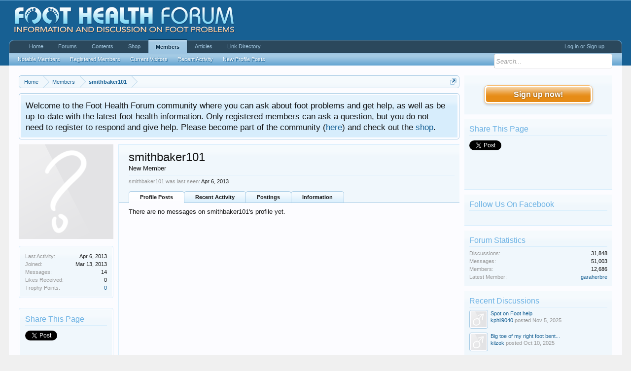

--- FILE ---
content_type: text/html; charset=utf-8
request_url: https://accounts.google.com/o/oauth2/postmessageRelay?parent=https%3A%2F%2Ffoot-health-forum.com&jsh=m%3B%2F_%2Fscs%2Fabc-static%2F_%2Fjs%2Fk%3Dgapi.lb.en.2kN9-TZiXrM.O%2Fd%3D1%2Frs%3DAHpOoo_B4hu0FeWRuWHfxnZ3V0WubwN7Qw%2Fm%3D__features__
body_size: 162
content:
<!DOCTYPE html><html><head><title></title><meta http-equiv="content-type" content="text/html; charset=utf-8"><meta http-equiv="X-UA-Compatible" content="IE=edge"><meta name="viewport" content="width=device-width, initial-scale=1, minimum-scale=1, maximum-scale=1, user-scalable=0"><script src='https://ssl.gstatic.com/accounts/o/2580342461-postmessagerelay.js' nonce="q4JIxUZC1RT-p_9McUjABg"></script></head><body><script type="text/javascript" src="https://apis.google.com/js/rpc:shindig_random.js?onload=init" nonce="q4JIxUZC1RT-p_9McUjABg"></script></body></html>

--- FILE ---
content_type: text/css; charset=utf-8
request_url: https://foot-health-forum.com/css.php?css=login_bar,member_view,message_simple,nat_public_css,notices,panel_scroller,sidebar_share_page,wf_default&style=1&dir=LTR&d=1763231702
body_size: 7004
content:
@charset "UTF-8";

/* --- login_bar.css --- */

/** Login bar basics **/

#loginBar
{
	color: #a5cae4;
background-color: #032A46;
border-bottom: 1px solid #65a5d1;
position: relative;
z-index: 1;

}

	#loginBar .ctrlWrapper
	{
		margin: 0 10px;
	}

	
	#loginBar .pageContent
	{
		padding-top: 0;
		position: relative;
		_height: 0px;
	}


	#loginBar a
	{
		color: #6cb2e4;

	}

	#loginBar form
	{
		padding: 5px 0;
margin: 0 auto;
display: none;
line-height: 20px;
position: relative;

	}
	
		#loginBar .xenForm .ctrlUnit,		
		#loginBar .xenForm .ctrlUnit > dt label
		{
			margin: 0;
			border: none;
		}
	
		#loginBar .xenForm .ctrlUnit > dd
		{
			position: relative;
		}
	
	#loginBar .lostPassword,
	#loginBar .lostPasswordLogin
	{
		font-size: 11px;
	}
	
	#loginBar .rememberPassword
	{
		font-size: 11px;
	}

	#loginBar .textCtrl
	{
		color: #f0f7fc;
background-color: #2b485c;
border-color: #65a5d1;

	}
	
	#loginBar .textCtrl[type=text]
	{
		font-weight: bold;
font-size: 18px;

	}

	#loginBar .textCtrl:-webkit-autofill /* http://code.google.com/p/chromium/issues/detail?id=1334#c35 */
	{
		background: #2b485c !important;
		color: #f0f7fc;
	}

	#loginBar .textCtrl:focus
	{
		background: black none;

	}
	
	#loginBar input.textCtrl.disabled
	{
		color: #a5cae4;
background-color: #032A46;
border-style: dashed;

	}
	
	#loginBar .button
	{
		min-width: 85px;
		*width: 85px;
	}
	
		#loginBar .button.primary
		{
			font-weight: bold;
		}
		
/** changes when eAuth is present **/

#loginBar form.eAuth
{
	-x-max-width: 700px; /* normal width + 170px */
}

	#loginBar form.eAuth .ctrlWrapper
	{
		border-right: 1px dotted #176093;
		margin-right: 200px;
		-webkit-box-sizing: border-box; -moz-box-sizing: border-box; -ms-box-sizing: border-box; box-sizing: border-box;
	}

	#loginBar form.eAuth #eAuthUnit
	{
		position: absolute;
		top: 0px;
		right: 10px;
	}

		#eAuthUnit li
		{
			margin-top: 10px;
			line-height: 0;
		}
	
/** handle **/

#loginBar #loginBarHandle
{
	font-size: 11px;
color: #f0f7fc;
background-color: #032A46;
padding: 0 10px;
margin-right: 20px;
-webkit-border-bottom-right-radius: 10px; -moz-border-radius-bottomright: 10px; -khtml-border-bottom-right-radius: 10px; border-bottom-right-radius: 10px;
-webkit-border-bottom-left-radius: 10px; -moz-border-radius-bottomleft: 10px; -khtml-border-bottom-left-radius: 10px; border-bottom-left-radius: 10px;
position: absolute;
right: 0px;
bottom: -20px;
text-align: center;
z-index: 1;
line-height: 20px;
-webkit-box-shadow: 0px 2px 5px #032A46; -moz-box-shadow: 0px 2px 5px #032A46; -khtml-box-shadow: 0px 2px 5px #032A46; box-shadow: 0px 2px 5px #032A46;

}


@media (max-width:800px)
{
	.Responsive #loginBar form.eAuth .ctrlWrapper
	{
		border-right: none;
		margin-right: 10px;
	}

	.Responsive #loginBar form.eAuth #eAuthUnit
	{
		position: static;
		width: 180px;
		margin: 0 auto 10px;
	}
}


/* --- member_view.css --- */

.profilePage
{
	
}

/* clearfix */ .profilePage { zoom: 1; } .profilePage:after { content: '.'; display: block; height: 0; clear: both; visibility: hidden; }

.profilePage .mast
{
	float: left;
	width: 192px;
	padding-right: 10px;
	border-right: 1px solid #d7edfc;
}

.profilePage .mainProfileColumn
{
	margin-left: 202px;
	border-left: 1px solid #d7edfc;
	zoom: 1;
}

/** ************************ **/

.profilePage .mast .section
{
}
	
	.profilePage .mast .sectionFooter
	{
		border-left: 1px solid #d7edfc;
		border-right: 1px solid #d7edfc;
		text-align: right;
	}

/** ************************ **/

.profilePage .mast .followBlocks .section
{
	margin-bottom: 20px;
}

.profilePage .mast .followBlocks .primaryContent.avatarHeap
{
	border: 1px solid #d7edfc;
	border-top: none;
}

/** ************************ **/

.profilePage .mast .section.infoBlock
{
	padding: 2px;
margin-bottom: 20px;
border: 1px solid #d7edfc;
-webkit-border-radius: 4px; -moz-border-radius: 4px; -khtml-border-radius: 4px; border-radius: 4px;

}

	.profilePage .mast .section.infoBlock .primaryContent,
	.profilePage .mast .section.infoBlock .secondaryContent
	{
		overflow: hidden;
	}

	.profilePage .mast .section.infoBlock .primaryContent:last-child,
	.profilePage .mast .section.infoBlock .secondaryContent:last-child
	{
		border: none;
	}

	.profilePage .infoBlock dt
	{
		font-size: 11px;

	}

	.profilePage .infoBlock dd
	{
		font-size: 11px;

	}

	.profilePage .infoBlock .dob,
	.profilePage .infoBlock .age
	{
		white-space: nowrap;
	}
	
	.profilePage .mast .shareControl
	{
		margin-top: 10px;
	}
	
	.profilePage .mast .sharePage iframe
	{
		width: 160px;
		height: 20px;
	}

/* ***************************** */
/** [ Items...........(count) ] **/

.textWithCount
{
	overflow: hidden; zoom: 1;
}

	.textWithCount .text
	{
		float: left;
	}

	.textWithCount .count
	{
		float: right;
	}
	
		.textWithCount.subHeading .text
		{		
			color: #6d3f03;
		}
		
		.textWithCount.subHeading .count
		{
			margin: -3px 0;
			padding: 2px 6px;
			-webkit-border-radius: 5px; -moz-border-radius: 5px; -khtml-border-radius: 5px; border-radius: 5px;
			border: 1px solid #f9d9b0;
			background-color: #fff4e5;
			color: #6d3f03;
		}

/** ************************ **/

.profilePage .primaryUserBlock
{
	border-top: 1px solid #d7edfc;
}

.profilePage .primaryUserBlock .mainText
{
	padding-bottom: 36px;
}

	.profilePage .primaryUserBlock .followBlock
	{
		float: right;
		font-size: 11px;
		text-align: right;
	}
	
		.profilePage .primaryUserBlock .followBlock li
		{
			float: right;
			margin-left: 10px;
		}
	
		.profilePage .primaryUserBlock .followBlock .muted
		{
			font-size: 10px;
			clear: both;
		}

	.profilePage .primaryUserBlock h1
	{
		font-size: 18pt;

	}

	.profilePage .primaryUserBlock .userBlurb
	{
		margin-bottom: 5px;
	}
	
	.profilePage .primaryUserBlock .userBanners .userBanner
	{
		display: inline-block;
		margin-bottom: 5px;
	}
	
	.profilePage .primaryUserBlock .userStatus
	{
		font-size: 11pt;
font-family: Georgia, "Times New Roman", Times, serif;
line-height: 1.4;

		
		font-style: italic;
font-size: 9pt;
padding-top: 5px;

	}
	
	.profilePage .primaryUserBlock .lastActivity
	{
		font-size: 11px;
padding-top: 5px;
margin-top: 5px;
border-top: 1px solid #d7edfc;

	}
	
		.profilePage .primaryUserBlock .userStatus .DateTime
		{
			color: rgb(150,150,150);
			font-size: 10px;
		}
	
	.profilePage .primaryUserBlock .primaryContent,
	.profilePage .primaryUserBlock .secondaryContent
	{
		padding-left: 20px;
		border: none;
	}
	
.profilePage .moderatorToolsPopup.Popup .PopupControl.PopupOpen
{
	background-image: none;
}

.profilePage .tabs.mainTabs
{
	padding: 0 20px;	
	margin-top: -23px;
	min-height: 23px;
	height: auto;
	position: relative; /* ensure separate stacking context from .mainText */
	background: #f0f7fc;
}

	.profilePage .tabs.mainTabs li a
	{
		padding-left: 22px;
		padding-right: 22px;		
		line-height: 22px;
		height: 22px;
		
		font-weight: bold;
	
	}
	
		.profilePage .tabs.mainTabs li a:hover
		{
			background-color: #a5cae4;

		}
	
	.profilePage .tabs.mainTabs li.active a
	{
		background-color: rgb(252, 252, 255);

	}

.profilePage .profileContent
{
	margin-left: 20px;
}

	.profilePage .profilePoster
	{
		padding-bottom: 10px;
		position: relative;
	}
	
		.profilePage .profilePoster textarea
		{
			height: 54px;
			width: 100%;
			-webkit-box-sizing: border-box; -moz-box-sizing: border-box; -ms-box-sizing: border-box; box-sizing: border-box;
			*width: 98%;
			resize: vertical;
		}
		
		.profilePage .profilePoster .submitUnit
		{
			margin-top: 5px;
			text-align: right;
		}

.profilePage .profileContent .InlineMod
{
	overflow: hidden; zoom: 1;
	
}

.contactInfo,
.aboutPairs
{
	max-width: 500px;
}

	.contactInfo dl,
	.aboutPairs dl
	{
		margin-bottom: 5px;
	}
	
	.contactInfo dt,
	.aboutPairs dt
	{
		width: 30%;
	}
	
	.contactInfo dd,
	.aboutPairs dd
	{
		width: 68%;
	}

.aboutPairs
{
	margin-bottom: 1em;
}

.signature
{
	font-size: 11pt;
font-family: Georgia, "Times New Roman", Times, serif;
line-height: 1.4;

	
	/*border: 1px solid #d7edfc;
	padding: 10px;*/
}

.profilePage .eventList li
{
	padding-left: 0;
}

.profilePage .eventList:first-of-type li:first-child
{
	padding-top: 0;
}

.profilePage .searchResult:first-child
{
	margin-top: -5px;
}


@media (max-width:610px)
{
	.Responsive .profilePage
	{
		display: table;
		table-layout: fixed;
		width: 100%;
		-webkit-box-sizing: border-box; -moz-box-sizing: border-box; -ms-box-sizing: border-box; box-sizing: border-box;
	}

	.Responsive .profilePage .mast
	{
		display: table-footer-group;
		
		float: none;
		padding-right: 0;
		border-right: none;
		margin: 0 auto;
		margin-top: 10px;
	}

	.Responsive .profilePage .avatarScaler
	{
		text-align: center;
	}

	.Responsive .profilePage .mast .sharePage
	{
		display: none;
	}

	.Responsive .profilePage .profileContent
	{
		margin-left: 0;
	}

	.Responsive .profilePage .mainProfileColumn
	{
		display: table-header-group;

		margin-left: 0;
		border-left: none;
		border-bottom: 1px solid #a5cae4;
		padding-bottom: 10px;
	}

	.Responsive .profilePage .mast > *
	{
		max-width: 192px;
		margin-left: auto;
		margin-right: auto;
	}
	
	.Responsive .warningList .warningName
	{
		width: 30%;
	}
}

@media (max-width:480px)
{
	.Responsive .warningList .warningExpiry
	{
		display: none;
	}
	
	.Responsive .warningList .warningName
	{
		width: 40%;
	}
}

@media (max-width:340px)
{
	.Responsive .profilePage .mast > *
	{
		max-width: none;
	}
}


/* --- message_simple.css --- */

/* inline mod stuff */

.messageSimpleList .messageSimple.InlineModChecked
{
	background: rgb(255, 255, 200) url('styles/default/xenforo/gradients/category-23px-light.png') repeat-x top;

}

/* note that .messageSimple needs to be enclosed in a .messageSimpleList container */

.messageSimpleList.topBorder
{
	border-top: 1px #d7edfc solid;
	padding-bottom: 5px;
}

.messageSimple
{
	overflow: hidden; zoom: 1;

	padding: 0;
	padding-bottom: 10px;
	
	margin: 10px 0;
}

.messageSimpleList.contained .messageSimple
{
	padding: 10px;
	margin: 0;
}

.messageSimple .avatar
{
	float: left;
	font-size: 0;
}

.messageSimple .messageInfo
{
	margin-left: 65px;
}

	.messageSimple .messageContent
	{
		min-height: 35px;
	}

		.messageSimple .messageContent article,
		.messageSimple .messageContent blockquote
		{
			display: inline;
		}

	.messageSimple .poster
	{
		font-weight: bold;
	}

.messageSimple .messageMeta
{
	overflow: hidden; zoom: 1;
	font-size: 11px;
	line-height: 14px;
	padding-top: 5px;
}

	.messageSimple .privateControls
	{
		float: left;
	}

		.messageSimple .privateControls .item
		{
			float: left;
			margin-right: 10px;
		}

	.messageSimple .publicControls
	{
		float: right;
	}

		.messageSimple .publicControls .item
		{
			float: left;
			margin-left: 10px;
		}

	.messageNotices li
	{
		font-size: 11px;
background: #f9d9b0 url('styles/default/xenforo/gradients/form-button-white-25px.png') repeat-x top;
padding: 5px;
margin: 10px 0;
border: 1px solid #f9d9b0;
-webkit-border-radius: 5px; -moz-border-radius: 5px; -khtml-border-radius: 5px; border-radius: 5px;
line-height: 16px;

	}
	
		.messageNotices .icon
		{
			float: right;
			width: 16px;
			height: 16px;
			background: url('styles/default/xenforo/xenforo-ui-sprite.png') no-repeat 1000px 1000px;
		}
	
			.messageNotices .warningNotice .icon { background-position: -48px -32px; }		
			.messageNotices .deletedNotice .icon { background-position: -64px -32px; }		
			.messageNotices .moderatedNotice .icon {background-position: -32px -16px; }


/* deleted / ignored message placeholder */

.messageSimpleList .messageSimple.placeholder
{
	border: none;
	margin: 10px 0;
	padding: 0;
}

.messageSimpleList .placeholder .placeholderContent
{
	overflow: hidden; zoom: 1;
	border: 1px solid #d7edfc;
	background: #f0f7fc url('styles/default/xenforo/gradients/category-23px-light.png') repeat-x top;
	padding: 5px;
	-webkit-border-radius: 5px; -moz-border-radius: 5px; -khtml-border-radius: 5px; border-radius: 5px;
	color: #65a5d1;
	font-size: 11px;
}

	.messageSimpleList .placeholder a.avatar
	{
		float: left;
		margin-right: 5px;
		display: block;
	}
		
		.messageSimpleList .placeholder a.avatar img
		{
			width: 24px;
			height: 24px;
			display: block;
		}
	
	.messageSimpleList .placeholder .privateControls
	{
		margin-top: 2px;
	}
	
/* likes and comments */

.messageSimple .messageResponse
{
	margin-top: 10px;
	font-size: 11px;
	max-width: 450px;
	_width: 450px;
}

.messageSimple .comment,
.messageSimple .secondaryContent
{
	overflow: hidden; zoom: 1;
	margin-top: 2px;
	padding: 5px;
}

	.messageSimple .comment .avatar img
	{
		float: left;
		width: 32px;
		height: 32px;
	}

	.messageSimple .comment .commentInfo,
	.messageSimple .comment .elements
	{
		margin-left: 42px;
	}
	
		.messageSimple .comment .commentInfo .likesSummary
		{
			background: none;
			border: none;
			padding: 5px 0 0;
		}

	.messageSimple .comment .commentContent
	{
		min-height: 19px;
	}
	
	.messageSimple .comment.deleted .commentContent
	{
		color: #65a5d1;
		font-size: 11px;
	}

		.messageSimple .commentContent article,
		.messageSimple .commentContent blockquote
		{
			display: inline;
		}
		
	.messageSimple .comment .commentControls
	{
		margin-top: 5px;
	}
	
		.messageSimple .comment .commentControls .item
		{
			margin-left: 10px;
		}
			

.messageSimple .comment textarea
{
	display: block;
	width: 100%;
	-webkit-box-sizing: border-box; -moz-box-sizing: border-box; -ms-box-sizing: border-box; box-sizing: border-box;
	*width: 96%;
	max-height: 100px;
	resize: vertical;
}

.messageSimple .comment .submit
{
	margin-top: 5px;
	text-align: right;
}


@media (max-width:480px)
{
	.Responsive .messageSimple > .avatar img
	{
		width: 32px;
		height: 32px;
	}

	.Responsive .messageSimple .messageInfo
	{
		margin-left: 46px;
	}
}


/* --- nat_public_css.css --- */

.natMenuLevel0
{
	padding-left: 0px;
}

.natMenuLevel1
{
	padding-left: 10px;
}

.natMenuLevel2
{
	padding-left: 20px;
}

.natMenuLevel3
{
	padding-left: 30px;
}

.natMenuLevel4
{
	padding-left: 40px;
}

.natMenuLevel5
{
	padding-left: 50px;
}

.natMenuLevel6
{
	padding-left: 60px;
}

.natMenuLevel7
{
	padding-left: 70px;
}

.natMenuLevel8
{
	padding-left: 80px;
}

.natMenuLevel9
{
	padding-left: 90px;
}

.natMenuLevel10
{
	padding-left: 100px;
}



/* STYLING TO MAKE COLUMN MENUS WORK */
div.natJSMenuColumns
{
	background: #f0f7fc url('styles/default/xenforo/gradients/category-23px-light.png') repeat-x top;
	background-color: rgba(240, 247, 252, 0.96);
}

/* STYLING TO MAKE COLUMN MENUS WORK */
div.natJSMenuColumns ul
{
	float: left;
	border-bottom: 0px;
	background-color: transparent !important;
	max-height: none !important;
}







/* --- notices.css --- */

.hasJs .FloatingContainer .Notice
{
	display: none;
}

.FloatingContainer
{
	position: fixed;
	width: 300px;
	z-index: 9997;
	top: auto;
	left: auto;
	bottom: 0;
	right: 20px;
}

.Notices .Notice .blockImage
{
	padding: 10px 0 5px 10px;
}

.Notices .Notice .blockImage,
.FloatingContainer .floatingImage
{
	float: left;
}

.Notices .Notice .blockImage img,
.FloatingContainer .floatingImage img
{
	max-width: 48px;
	max-height: 48px;
}

.Notices .hasImage,
.FloatingContainer .hasImage
{
	margin-left: 64px;
	min-height: 52px;
}

.FloatingContainer .floatingItem
{
	display: block;
	padding: 10px;
	font-size: 11px;
	position: relative;
	margin-bottom: 20px;
	border: 1px solid transparent;
	-webkit-border-radius: 6px; -moz-border-radius: 6px; -khtml-border-radius: 6px; border-radius: 6px;
	-webkit-box-shadow: 1px 1px 3px rgba(0,0,0, 0.25); -moz-box-shadow: 1px 1px 3px rgba(0,0,0, 0.25); -khtml-box-shadow: 1px 1px 3px rgba(0,0,0, 0.25); box-shadow: 1px 1px 3px rgba(0,0,0, 0.25);
}

.FloatingContainer .floatingItem.primary
{
	background: #f0f7fc url('styles/default/xenforo/gradients/category-23px-light.png') repeat-x top;
	border-color: #a5cae4;
}

.FloatingContainer .floatingItem.secondary
{
	color: #8f6c3f;
	background-color: #f9bc6d;
	border-color: #f9d9b0;
}

.FloatingContainer .floatingItem.dark
{
	color: #fff;
	background: black;
	background: url(rgba.php?r=0&g=0&b=0&a=204); background: rgba(0,0,0, 0.8); _filter: progid:DXImageTransform.Microsoft.gradient(startColorstr=#CC000000,endColorstr=#CC000000);
	border-color: #333;
}

.FloatingContainer .floatingItem.light
{
	color: #000;
	background: white;
	background: url(rgba.php?r=255&g=255&b=255&a=204); background: rgba(255,255,255, 0.8); _filter: progid:DXImageTransform.Microsoft.gradient(startColorstr=#CCFFFFFF,endColorstr=#CCFFFFFF);
	border-color: #ddd;
}

.FloatingContainer .floatingItem .title
{
	font-size: 14px;
	padding-bottom: 5px;
	font-weight: bold;
	display: block;
}

.FloatingContainer .floatingItem .DismissCtrl
{
	position: static;
	float: right;
	margin-left: 5px;
	margin-right: -5px;
	margin-top: -5px;
}

.Notices
{
	display: none;
}


	@media (max-width:800px)
	{
		.Responsive .Notice.wide { display: none !important; }
	}
	
	@media (max-width:610px)
	{
		.Responsive .Notice.medium { display: none !important; }
	}
	
	@media (max-width:480px)
	{
		.Responsive .Notice.narrow { display: none !important; }
		
		.Responsive .FloatingContainer
		{
			right: 50%;
			margin-right: -150px;
		}
	}


/* --- panel_scroller.css --- */

.hasJs .Notices.PanelScroller { display: none; }

.PanelScroller .scrollContainer,
.PanelScrollerOff .panel
{
	background-color: rgb(252, 252, 255);
padding: 3px;
margin-bottom: 10px;
border: 1px solid #a5cae4;
-webkit-border-radius: 5px; -moz-border-radius: 5px; -khtml-border-radius: 5px; border-radius: 5px;
font-size: 13pt;

}

.PanelScroller .PanelContainer
{
	position: relative;
	clear: both;
	width: 100%;
	overflow: auto;
}

	.hasJs .PanelScroller .Panels
	{
		position: absolute;
	}

	.PanelScroller .Panels
	{
		clear: both;
		margin: 0;
		padding: 0;
	}
	
		.PanelScroller .panel,
		.PanelScrollerOff .panel
		{
			overflow: hidden;
			position: relative;
			padding: 0 !important;

			background: #d7edfc url('styles/default/xenforo/gradients/category-23px-light.png') repeat-x top;
padding: 10px;

		}
			
		.PanelScroller .panel .noticeContent,
		.PanelScrollerOff .panel .noticeContent
		{
			padding: 10px;
		}

/** panel scroller nav **/

.PanelScroller .navContainer
{
	margin: -11px 21px 10px;
overflow: hidden;
zoom: 1;

}

.PanelScroller .navControls
{
	float: right;
}

/* clearfix */ .PanelScroller .navControls { zoom: 1; } .PanelScroller .navControls:after { content: '.'; display: block; height: 0; clear: both; visibility: hidden; }

	.PanelScroller .navControls a
	{
		font-size: 9px;
background-color: #f0f7fc;
padding: 3px 6px 2px;
margin-left: -1px;
float: left;
display: block;
position: relative;

		
		border: 1px solid #a5cae4;
-webkit-border-radius: 5px; -moz-border-radius: 5px; -khtml-border-radius: 5px; border-radius: 5px;
		-webkit-border-radius: 0; -moz-border-radius: 0; -khtml-border-radius: 0; border-radius: 0;
	}
	
		.PanelScroller .navControls > a:first-child
		{
			-webkit-border-bottom-left-radius: 5px; -moz-border-radius-bottomleft: 5px; -khtml-border-bottom-left-radius: 5px; border-bottom-left-radius: 5px;
		}
		
		.PanelScroller .navControls > a:last-child
		{
			-webkit-border-bottom-right-radius: 5px; -moz-border-radius-bottomright: 5px; -khtml-border-bottom-right-radius: 5px; border-bottom-right-radius: 5px;
		}
		
		.PanelScroller .navControls a:hover
		{
			text-decoration: none;
background-color: #f0f7fc;

		}
		
		.PanelScroller .navControls a.current
		{
			background-color: #d7edfc;

		}
		
			.PanelScroller .navControls a .arrow
			{
				display: none;
			}
			
			.PanelScroller .navControls a.current span
			{
				display: block;
				line-height: 0px;
				width: 0px;
				height: 0px;
				border-top: 5px solid #a5cae4;
				border-right: 5px solid transparent;
				border-bottom: 1px none black;
				border-left: 5px solid transparent;
				-moz-border-bottom-colors: #a5cae4;
				position: absolute;
			}
			
			.PanelScroller .navControls a.current .arrow
			{
				border-top-color: #a5cae4;
				top: 0px;
				left: 50%;
				margin-left: -5px;
			}
			
				.PanelScroller .navControls a .arrow span
				{
					border-top-color: rgb(252, 252, 255);
					top: -6px;
					left: -5px;
				}
				
/* notices */

.Notices .panel .noticeContent
{
	padding-right: 25px;
}

/* --- sidebar_share_page.css --- */

.sidebar .sharePage .shareControl
{
	margin-top: 10px;
	min-height: 23px;
}

.sidebar .sharePage iframe
{
	width: 200px;
	height: 20px;
}

.sidebar .sharePage iframe.fb_ltr
{
	_width: 200px !important;
}

.sidebar .sharePage .facebookLike iframe
{
	z-index: 52;
}

.mast .sharePage .secondaryContent
{
	overflow: visible !important;
}




@media (max-width:480px)
{
	.Responsive .sidebar .sharePage
	{
		display: none;
	}
}


/* --- wf_default.css --- */



.section.sectionMain.widget-container.widget-tabs {
	border: 0;
	margin: 0;
	padding: 0;
}
	.section.sectionMain.widget-container.widget-tabs .widget-panes {
		padding: 10px;;
		border-right: 1px solid #a5cae4;
		border-bottom: 1px solid #a5cae4;
		border-left: 1px solid #a5cae4;

		
		-webkit-border-bottom-left-radius: 10px; -moz-border-radius-bottomleft: 10px; -khtml-border-bottom-left-radius: 10px; border-bottom-left-radius: 10px;
		-webkit-border-bottom-right-radius: 10px; -moz-border-radius-bottomright: 10px; -khtml-border-bottom-right-radius: 10px; border-bottom-right-radius: 10px;
	}

.widget-tabs .tabs {
	background: none;
}

.widget-tabs .tabs li a {
	font-weight: bold;
}

.widget-tabs .primaryContent {
	padding: 0;
	background: none;
	border: 0;
}

.widget-poll .pollBlock .pollContent {
	padding-left: 0;
	width: auto;
}

.widget-poll .pollBlock .pollOptions,
.widget-poll .pollBlock .pollResults {
	border: 0;
}

.widget-poll .pollBlock .pollResult h3.optionText {
	border: 0;
	overflow: hidden;
	text-overflow: ellipsis;
	white-space: nowrap;
}

.widget-poll .pollBlock .pollResult .count {
	padding: 0;
}

.avatarList .WidgetFramework_nextToAvatar {
	margin-left: 41px;
}
	.avatarList .WidgetFramework_nextToAvatar .username {
		margin-top: 0;
	}

.widget .statusPoster textarea {
	-webkit-box-sizing: border-box; -moz-box-sizing: border-box; -ms-box-sizing: border-box; box-sizing: border-box;
	width: 100%;
	margin: 0;
	resize: vertical;
	overflow: hidden;
}

.WidgetFramework_WidgetRenderer_ShareThisPage .sharePage .shareControl {
    float: none;
}

.WidgetFramework_WidgetRenderer_FeedReader_Entries {
}
	.WidgetFramework_WidgetRenderer_FeedReader_Entries .limitedHeight {
		max-height: 54px; 
	}

	.WidgetFramework_WidgetRenderer_FeedReader_Entries .WidgetFramework_WidgetRenderer_FeedReader_Entry {
		text-align: justify;
		display: block;
		overflow: hidden;
		margin-bottom: 3px;
	}

	.WidgetFramework_WidgetRenderer_FeedReader_Entries img.WidgetFramework_WidgetRenderer_FeedReader_Thumbnail {
		width: auto;
		float: right;
		margin-left: 3px;
	}
		.WidgetFramework_WidgetRenderer_FeedReader_Entries .WidgetFramework_WidgetRenderer_FeedReader_Entry:nth-child(2n) img.WidgetFramework_WidgetRenderer_FeedReader_Thumbnail { float: left; margin-right: 3px; }

.WidgetFramework_WidgetRenderer_XFRM_Resources .Hint {
	float: right;
}

.WidgetFramework_WidgetRenderer_Threads .unread > a { font-weight: bold; }
.sidebar .WidgetFramework_WidgetRenderer_Threads .avatarList .username { display: inline; font-size: inherit; margin: 0; }

.WidgetFramework_WidgetRenderer_Threads_FullThreadList {
}
	.WidgetFramework_WidgetRenderer_Threads_FullThreadList .subHeading {
		font-size: 1.3em;
	}
	.WidgetFramework_WidgetRenderer_Threads_FullThreadList .info {
		padding: 5px 10px;

		
			border-top: 1px dashed #d7edfc;
		
	}
		.WidgetFramework_WidgetRenderer_Threads_FullThreadList .counters {
			float: right;
		}
	.WidgetFramework_WidgetRenderer_Threads_FullThreadList .message {
		margin-bottom: 10px;
	}
	/* clearfix */ .WidgetFramework_WidgetRenderer_Threads_FullThreadList .message { zoom: 1; } .WidgetFramework_WidgetRenderer_Threads_FullThreadList .message:after { content: '.'; display: block; height: 0; clear: both; visibility: hidden; }
		.WidgetFramework_WidgetRenderer_Threads_FullThreadList .messageInfo {
			padding: 5px 10px;
		}
		.WidgetFramework_WidgetRenderer_Threads_FullThreadList .message .newIndicator
		{
			font-size: 11px;
color: #176093;
background: #6cb2e4 url('styles/default/xenforo/gradients/form-button-white-25px.png') repeat-x top;
padding: 1px 5px;
margin: -5px -5px 5px 5px;
border: 1px solid #6cb2e4;
-webkit-border-radius: 3px; -moz-border-radius: 3px; -khtml-border-radius: 3px; border-radius: 3px;
-webkit-border-top-right-radius: 0px; -moz-border-radius-topright: 0px; -khtml-border-top-right-radius: 0px; border-top-right-radius: 0px;
display: block;
float: right;
position: relative;
-webkit-box-shadow: 1px 1px 3px rgba(0,0,0, 0.25); -moz-box-shadow: 1px 1px 3px rgba(0,0,0, 0.25); -khtml-box-shadow: 1px 1px 3px rgba(0,0,0, 0.25); box-shadow: 1px 1px 3px rgba(0,0,0, 0.25);


			margin-right: -25px;
		}
			.WidgetFramework_WidgetRenderer_Threads_FullThreadList .message .newIndicator span
			{
				background-color: #6cb2e4;
-webkit-border-top-right-radius: 3px; -moz-border-radius-topright: 3px; -khtml-border-top-right-radius: 3px; border-top-right-radius: 3px;
position: absolute;
top: -4px;
right: -1px;
width: 5px;
height: 4px;

			}

	.WidgetFramework_WidgetRenderer_Threads_FullThreadList .messageText .readMoreLink {
		display: block;
		text-align: right;
	}

.WidgetFramework_WidgetRenderer_ProfilePosts_ProfilePostItem
{
	overflow: hidden; zoom: 1;

	margin: 5px 0;
	padding-top: 5px;
	border-top: 1px solid #d7edfc;
}

.WidgetFramework_WidgetRenderer_ProfilePosts_ProfilePostItem:first-child
{
	border-top: none;
	padding-top: 0;
}

.WidgetFramework_WidgetRenderer_ProfilePosts_ProfilePostItem .avatar
{
	float: left;
	font-size: 0;
}

	.WidgetFramework_WidgetRenderer_ProfilePosts_ProfilePostItem .avatar img
	{
		width: 24px;
		height: 24px;
	}

.WidgetFramework_WidgetRenderer_ProfilePosts_ProfilePostItem .messageInfo
{
	margin-left: 34px;
}

.WidgetFramework_WidgetRenderer_ProfilePosts_ProfilePostItem .messageContent article,
.WidgetFramework_WidgetRenderer_ProfilePosts_ProfilePostItem .messageContent blockquote
{
	display: inline;
}

.WidgetFramework_WidgetRenderer_ProfilePosts_ProfilePostItem .poster
{
	font-weight: bold;
}

.WidgetFramework_WidgetRenderer_ProfilePosts_ProfilePostItem .messageMeta
{
	overflow: hidden; zoom: 1;
	font-size: 11px;
	line-height: 14px;
	padding-top: 4px;
}

.widget .avatarHeap {
	
	margin-right: -10px;
}



/* list of users with 32px avatars, username and user title */
.non-sidebar-widget .avatarList li {
	margin: 5px 0;
overflow: hidden;
zoom: 1;

}

	.non-sidebar-widget .avatarList .avatar {
		margin-right: 5px;
float: left;
width: 32px;
height: 32px;

		
		width: auto;
		height: auto;
	}
		
	.non-sidebar-widget .avatarList .avatar img {
		width: 32px;
		height: 32px;
	}
	
	.non-sidebar-widget .avatarList .username {
		font-size: 11pt;
margin-top: 2px;
display: block;

	}
	
	.non-sidebar-widget .avatarList .userTitle {
		color: rgb(150,150,150);

	}


/* list of users */

.non-sidebar-widget .userList {
}

	.non-sidebar-widget .userList .username {
		font-size: 11px;

	}

	.non-sidebar-widget .userList .username.invisible {
		color: #65a5d1;

	}
	
	.non-sidebar-widget .userList .username.followed {
		
	}

	.non-sidebar-widget .userList .moreLink {
		display: block;
	}


.Tinhte_XenTag_WidgetRenderer_Cloud h3 { display: none }


